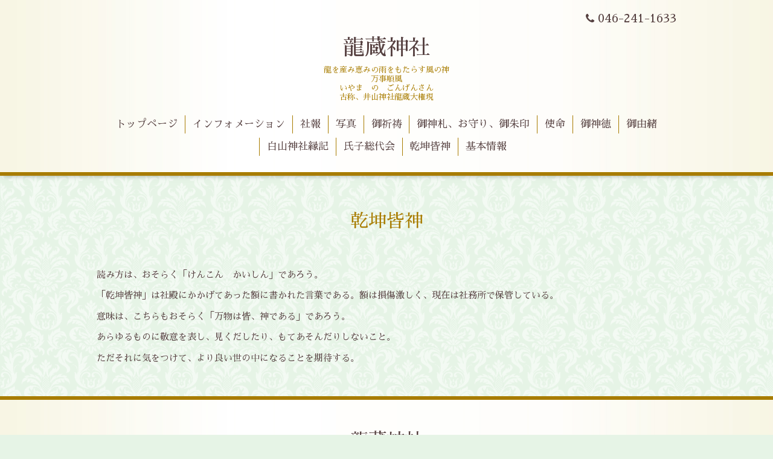

--- FILE ---
content_type: text/html; charset=utf-8
request_url: https://ryuzoujinjya.org/free/motto
body_size: 2144
content:
<!DOCTYPE html>
<html xmlns="http://www.w3.org/1999/xhtml" xml:lang="ja" lang="ja">
<head>
  <!-- Aroma: ver.202006050000 -->
  <meta charset="utf-8">
  <title>乾坤皆神 - 龍蔵神社</title>
  <meta name="viewport" content="width=device-width,initial-scale=1,user-scalable=no">

  <meta name="description" content="読み方は、おそらく「けんこん　かいしん」であろう。「乾坤皆神」は社殿にかかげてあった額に書かれた言葉である。額は損傷激しく、現在は社務所で保管している。意味...">
  <meta name="keywords" content="龍蔵神社">

  <meta property="og:title" content="龍蔵神社">
  <meta property="og:image" content="">
  <meta property="og:site_name" content="龍蔵神社">
  
  <link rel="alternate" type="application/rss+xml" title="龍蔵神社 / RSS" href="/feed.rss">

  <link rel="stylesheet" href="//fonts.googleapis.com/css?family=Lustria">
  <link rel="stylesheet" href="/style.css?719960-1615640853">
  <link rel="stylesheet" href="/css/font-awesome/css/font-awesome.min.css">
  <link rel="stylesheet" href="/assets/slick/slick.css">
  <link rel="stylesheet" href="/css/theme_aroma/colorbox.css">

  <script src="/assets/jquery/jquery-3.5.1.min.js"></script>
  <script src="/assets/clipsquareimage/jquery.clipsquareimage.js"></script>
</head>
<body id="free" class="id_454077">

  <div class="totop">
    <i class="button fa fa-angle-up"></i>
  </div>

  <div id="container">

    <!-- #header -->
    <div id="header" class="cd-header">
      <div class="inner">

      <div class="element shop_tel" data-shoptel="046-241-1633">
        <div>
          <i class="fa fa-phone"></i>&nbsp;046-241-1633
        </div>
      </div>

      <h1 class="element logo">
        <a class="shop_sitename" href="https://ryuzoujinjya.org">龍蔵神社</a>
      </h1>

      <div class="element site_description">
        <span>龍を産み恵みの雨をもたらす風の神<br />
万事順風<br />
いやま　の　ごんげんさん<br />
古称、井山神社龍蔵大権現</span>
      </div>

      <div class="element navi pc">
        <ul class="navi_list">
          
          <li class="navi_top">
            <a href="/" >トップページ</a>
          </li>
          
          <li class="navi_info">
            <a href="/info" >インフォメーション</a>
          </li>
          
          <li class="navi_free free_436870">
            <a href="/free/newsletter" >社報</a>
          </li>
          
          <li class="navi_photo">
            <a href="/photo" >写真</a>
          </li>
          
          <li class="navi_menu">
            <a href="/menu" >御祈祷</a>
          </li>
          
          <li class="navi_free free_388991">
            <a href="/free/ofuda" >御神札、お守り、御朱印</a>
          </li>
          
          <li class="navi_free free_415061">
            <a href="/free/mission" >使命</a>
          </li>
          
          <li class="navi_free free_428013">
            <a href="/free/blessings" >御神徳</a>
          </li>
          
          <li class="navi_free free_446480">
            <a href="/free/history" >御由緒</a>
          </li>
          
          <li class="navi_free free_446492">
            <a href="/free/affiliation" >白山神社縁記</a>
          </li>
          
          <li class="navi_free free_453015">
            <a href="/free/organization" >氏子総代会</a>
          </li>
          
          <li class="navi_free free_454077 active">
            <a href="/free/motto" >乾坤皆神</a>
          </li>
          
          <li class="navi_about">
            <a href="/about" >基本情報</a>
          </li>
          
        </ul>
      </div>
      <!-- /#navi -->

      </div>
      <!-- /.inner -->

      <div class="navi mobile"></div>

      <div id="button_navi">
        <div class="navi_trigger cd-primary-nav-trigger">
          <i class="fa fa-navicon"></i>
        </div>
      </div>

    </div>
    <!-- /#header -->

    <div id="content">

<!-- CONTENT ----------------------------------------------------------------------- -->






























<!----------------------------------------------
ページ：フリーページ
---------------------------------------------->
<div class="inner">

  <h2 class="page_title">
    <span>乾坤皆神</span>
  </h2>

  <div class="textfield">
    <p>読み方は、おそらく「けんこん　かいしん」であろう。</p>
<p>「乾坤皆神」は社殿にかかげてあった額に書かれた言葉である。額は損傷激しく、現在は社務所で保管している。</p>
<p>意味は、こちらもおそらく「万物は皆、神である」であろう。</p>
<p>あらゆるものに敬意を表し、見くだしたり、もてあそんだりしないこと。</p>
<p>ただそれに気をつけて、より良い世の中になることを期待する。</p>
  </div>

</div>
<!-- /.inner -->




<!-- CONTENT ----------------------------------------------------------------------- -->

    </div>
    <!-- /#content -->


    


    <div class="gadgets">
      <div class="inner">
      </div>
    </div>

    <div class="sidebar">
      <div class="inner">

        <div class="block today_area">
          <h3>Schedule</h3>
          <dl>
            <dt class="today_title">
              2026.01.17 Saturday
            </dt>
            
          </dl>
        </div>

        <div class="block counter_area">
          <h3>Counter</h3>
          <div>Today: <span class="num">77</span></div>
          <div>Yesterday: <span class="num">101</span></div>
          <div>Total: <span class="num">107528</span></div>
        </div>

        <div class="block qr_area">
          <h3>Mobile</h3>
          <img src="//r.goope.jp/qr/ryuzoujinjya"width="100" height="100" />
        </div>

      </div>
    </div>

    <div class="social">
      <div class="inner"></div>
    </div>

    <div id="footer">
        <div class="inner">

          <div class="shop_name">
            <a href="https://ryuzoujinjya.org">龍蔵神社</a>
          </div>

          <div class="footer_social_wrap">
            
            

            
          </div>

          

          <div class="copyright">
            &copy;2026 <a href="https://ryuzoujinjya.org">龍蔵神社</a>. All Rights Reserved.
          </div>

          <div>
            <div class="powered">
              Powered by <a class="link_color_02" href="https://goope.jp/">グーペ</a> /
              <a class="link_color_02" href="https://admin.goope.jp/">Admin</a>
            </div>

            <div class="shop_rss">
              <span>/ </span><a href="/feed.rss">RSS</a>
            </div>
          </div>

        </div>
    </div>

  </div>
  <!-- /#container -->

  <script src="/assets/colorbox/jquery.colorbox-1.6.4.min.js"></script>
  <script src="/js/tooltip.js"></script>
  <script src="/assets/slick/slick.js"></script>
  <script src="/assets/lineup/jquery-lineup.min.js"></script>
  <script src="/assets/tile/tile.js"></script>
  <script src="/js/theme_aroma/init.js"></script>
</body>
</html>
